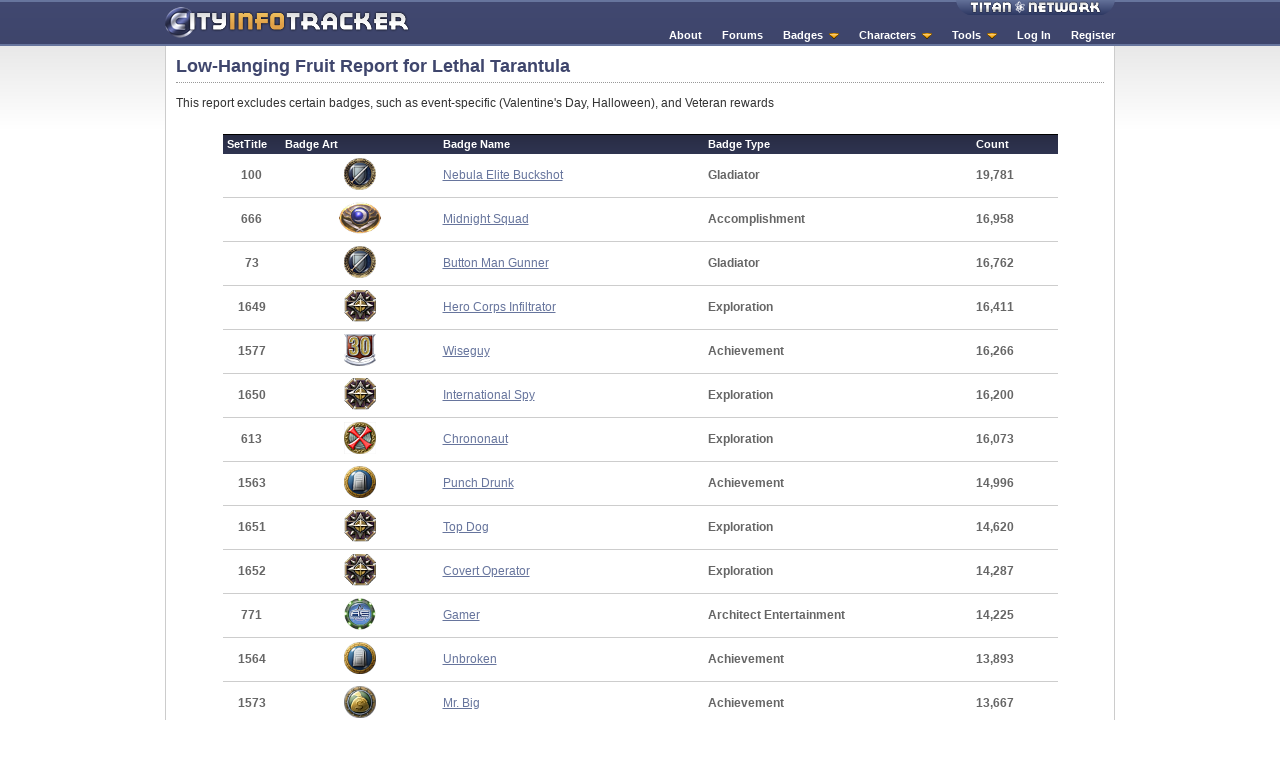

--- FILE ---
content_type: text/html; charset=UTF-8
request_url: https://cit.cohtitan.com/fruit/67347
body_size: 3617
content:
<!DOCTYPE html>
<html lang="en">
<head>
  <title>Lethal Tarantula's Low Hanging Fruit Report - City Info Tracker</title>
  <link rel="shortcut icon" href="/favicon.ico" />
  <link rel="stylesheet" type="text/css" href="/styles/default.css?201506140123" />
  <link rel="stylesheet" type="text/css" href="/styles/jquery.fancybox-1.3.1.css?201506140123" />
  <meta charset="utf-8" />
</head>

<body id="fruit" class="mac osx chrome chr1">

<div id="wrap">
  
  <div id="header">
    <a id="part_o_titan" href="//www.cohtitan.com">Titan Network</a>

    <h1 title="CIT Home"><a href="/">City Info Tracker</a></h1>
    
        <ul id="nav">
      <li><a href="/about">About</a></li>
      <li><a href="//www.cohtitan.com/forum">Forums</a></li>
      <li class="dropdown">
         <a href="/badges/">Badges</a>
         <ul>
           <li><a href="/badges/">Badge Listing</a></li>
           <li><a href="/badges/inactive">Inactive Badges</a></li>
         </ul>
       </li>
      <li class="dropdown">
        <a href="/character/">Characters</a>
        <ul>
          <li><a href="/character/leaderboards">Leaderboards</a></li>
          <li><a href="/character/online">Online Now</a></li>
          <li><a href="/character/stats">Statistics</a></li>
        </ul>
      </li>
      <li class="dropdown">
        <a href="/sentinel/">Tools</a>
        <ul>
          <li><a href="/sentinel/">Titan Sentinel</a></li>
          <li><a href="/waterworks/">Titan Waterworks</a></li>
          <li><a href="/dayjobs/">Day Job Calculator</a></li>
          <li><a href="/accolades/">Accolade Tracker</a></li>
        </ul>
      </li>
            <li><a href="/login/">Log In</a></li>
      <li><a href="//www.cohtitan.com/key">Register</a></li>
          </ul>
  </div>
  
  <div id="content">
    		<h1>Low-Hanging Fruit Report for Lethal Tarantula</h1>
		
		<p>This report excludes certain badges, such as event-specific (Valentine's Day, Halloween), and Veteran rewards</p> 
				
		<div id="div_badges">
		
			<table class="tablesorter" id="tbl_badges">
				<thead>
					<tr>
						<th style="width:50px;">SetTitle</th>
						<th style="width:150px;">Badge Art</th>
						<th>Badge Name</th>
						<th style="width:125 px;">Badge Type</th>
						<th>Count</th>
					</tr>
				</thead>
				<tbody>
										<tr class="">
						<td class="td_center">100</td>
						<td class="td_center badge_art"><img src="/img/smallbadges/v_badge_BattleDomeBadge.png" /></td>
						<td><a class="popup" href="/badgedetail/274">Nebula Elite Buckshot</a></td>
						<td>Gladiator</td>
						<td class="td_right">19,781</td>
					</tr>
										<tr class="odd">
						<td class="td_center">666</td>
						<td class="td_center badge_art"><img src="/img/smallbadges/badge_midnightsquadmember.png" /></td>
						<td><a class="popup" href="/badgedetail/735">Midnight Squad</a></td>
						<td>Accomplishment</td>
						<td class="td_right">16,958</td>
					</tr>
										<tr class="">
						<td class="td_center">73</td>
						<td class="td_center badge_art"><img src="/img/smallbadges/v_badge_BattleDomeBadge.png" /></td>
						<td><a class="popup" href="/badgedetail/266">Button Man Gunner</a></td>
						<td>Gladiator</td>
						<td class="td_right">16,762</td>
					</tr>
										<tr class="odd">
						<td class="td_center">1649</td>
						<td class="td_center badge_art"><img src="/img/smallbadges/badge_tourist_01.png" /></td>
						<td><a class="popup" href="/badgedetail/65">Hero Corps Infiltrator</a></td>
						<td>Exploration</td>
						<td class="td_right">16,411</td>
					</tr>
										<tr class="">
						<td class="td_center">1577</td>
						<td class="td_center badge_art"><img src="/img/smallbadges/v_badge_Level30Badge.png" /></td>
						<td><a class="popup" href="/badgedetail/188">Wiseguy</a></td>
						<td>Achievement</td>
						<td class="td_right">16,266</td>
					</tr>
										<tr class="odd">
						<td class="td_center">1650</td>
						<td class="td_center badge_art"><img src="/img/smallbadges/badge_tourist_01.png" /></td>
						<td><a class="popup" href="/badgedetail/66">International Spy</a></td>
						<td>Exploration</td>
						<td class="td_right">16,200</td>
					</tr>
										<tr class="">
						<td class="td_center">613</td>
						<td class="td_center badge_art"><img src="/img/smallbadges/v_badge_TourismBadge.png" /></td>
						<td><a class="popup" href="/badgedetail/646">Chrononaut</a></td>
						<td>Exploration</td>
						<td class="td_right">16,073</td>
					</tr>
										<tr class="odd">
						<td class="td_center">1563</td>
						<td class="td_center badge_art"><img src="/img/smallbadges/v_badge_DebtBadge.png" /></td>
						<td><a class="popup" href="/badgedetail/162">Punch Drunk</a></td>
						<td>Achievement</td>
						<td class="td_right">14,996</td>
					</tr>
										<tr class="">
						<td class="td_center">1651</td>
						<td class="td_center badge_art"><img src="/img/smallbadges/badge_tourist_01.png" /></td>
						<td><a class="popup" href="/badgedetail/67">Top Dog</a></td>
						<td>Exploration</td>
						<td class="td_right">14,620</td>
					</tr>
										<tr class="odd">
						<td class="td_center">1652</td>
						<td class="td_center badge_art"><img src="/img/smallbadges/badge_tourist_01.png" /></td>
						<td><a class="popup" href="/badgedetail/68">Covert Operator</a></td>
						<td>Exploration</td>
						<td class="td_right">14,287</td>
					</tr>
										<tr class="">
						<td class="td_center">771</td>
						<td class="td_center badge_art"><img src="/img/smallbadges/badge_ArchitectPlay.png" /></td>
						<td><a class="popup" href="/badgedetail/809">Gamer</a></td>
						<td>Architect Entertainment</td>
						<td class="td_right">14,225</td>
					</tr>
										<tr class="odd">
						<td class="td_center">1564</td>
						<td class="td_center badge_art"><img src="/img/smallbadges/v_badge_DebtBadge.png" /></td>
						<td><a class="popup" href="/badgedetail/163">Unbroken</a></td>
						<td>Achievement</td>
						<td class="td_right">13,893</td>
					</tr>
										<tr class="">
						<td class="td_center">1573</td>
						<td class="td_center badge_art"><img src="/img/smallbadges/v_badge_InfamyBadge.png" /></td>
						<td><a class="popup" href="/badgedetail/181">Mr. Big</a></td>
						<td>Achievement</td>
						<td class="td_right">13,667</td>
					</tr>
										<tr class="odd">
						<td class="td_center">890</td>
						<td class="td_center badge_art"><img src="/img/smallbadges/badge_ArchitectDefeatedPlayers25.png" /></td>
						<td><a class="popup" href="/badgedetail/921">Assassin</a></td>
						<td>Architect Entertainment</td>
						<td class="td_right">13,503</td>
					</tr>
										<tr class="">
						<td class="td_center">82</td>
						<td class="td_center badge_art"><img src="/img/smallbadges/v_badge_BattleDomeBadge.png" /></td>
						<td><a class="popup" href="/badgedetail/270">Fire Thorn Caster</a></td>
						<td>Gladiator</td>
						<td class="td_right">13,184</td>
					</tr>
										<tr class="odd">
						<td class="td_center">1704</td>
						<td class="td_center badge_art"><img src="/img/smallbadges/badge_tourist_01.png" /></td>
						<td><a class="popup" href="/badgedetail/123">Hero Corps Reject</a></td>
						<td>Exploration</td>
						<td class="td_right">13,025</td>
					</tr>
										<tr class="">
						<td class="td_center">1578</td>
						<td class="td_center badge_art"><img src="/img/smallbadges/v_badge_Level40Badge.png" /></td>
						<td><a class="popup" href="/badgedetail/189">Captain</a></td>
						<td>Achievement</td>
						<td class="td_right">12,937</td>
					</tr>
										<tr class="odd">
						<td class="td_center">1891</td>
						<td class="td_center badge_art"><img src="/img/smallbadges/badge_Tempered_Through_Fire.png" /></td>
						<td><a class="popup" href="/badgedetail/1769">Tempered Through Fire</a></td>
						<td>Accolade</td>
						<td class="td_right">12,725</td>
					</tr>
										<tr class="">
						<td class="td_center">1565</td>
						<td class="td_center badge_art"><img src="/img/smallbadges/v_badge_DebtBadge.png" /></td>
						<td><a class="popup" href="/badgedetail/164">Relentless</a></td>
						<td>Achievement</td>
						<td class="td_right">12,638</td>
					</tr>
										<tr class="odd">
						<td class="td_center">865</td>
						<td class="td_center badge_art"><img src="/img/smallbadges/badge_ArchitectBadges10.png" /></td>
						<td><a class="popup" href="/badgedetail/896">Architect X</a></td>
						<td>Architect Entertainment</td>
						<td class="td_right">12,572</td>
					</tr>
										<tr class="">
						<td class="td_center">858</td>
						<td class="td_center badge_art"><img src="/img/smallbadges/badge_ArchitectWorkaholic.png" /></td>
						<td><a class="popup" href="/badgedetail/889">Workaholic</a></td>
						<td>Architect Entertainment</td>
						<td class="td_right">12,475</td>
					</tr>
										<tr class="odd">
						<td class="td_center">1569</td>
						<td class="td_center badge_art"><img src="/img/smallbadges/v_badge_YouveBeenHeldBadge.png" /></td>
						<td><a class="popup" href="/badgedetail/174">Slacker</a></td>
						<td>Achievement</td>
						<td class="td_right">12,328</td>
					</tr>
										<tr class="">
						<td class="td_center">1580</td>
						<td class="td_center badge_art"><img src="/img/smallbadges/v_badge_MentoringBadge.png" /></td>
						<td><a class="popup" href="/badgedetail/191">Comrade</a></td>
						<td>Achievement</td>
						<td class="td_right">12,155</td>
					</tr>
										<tr class="odd">
						<td class="td_center">667</td>
						<td class="td_center badge_art"><img src="/img/smallbadges/badge_lostsavior.png" /></td>
						<td><a class="popup" href="/badgedetail/734">Lost Savior</a></td>
						<td>Accomplishment</td>
						<td class="td_right">12,122</td>
					</tr>
										<tr class="">
						<td class="td_center">968</td>
						<td class="td_center badge_art"><img src="/img/smallbadges/badge_tourist_01.png" /></td>
						<td><a class="popup" href="/badgedetail/982">Observant</a></td>
						<td>Exploration</td>
						<td class="td_right">11,822</td>
					</tr>
										<tr class="odd">
						<td class="td_center">1606</td>
						<td class="td_center badge_art"><img src="/img/smallbadges/badge_villain_council.png" /></td>
						<td><a class="popup" href="/badgedetail/220">The Slayer</a></td>
						<td>Defeats</td>
						<td class="td_right">11,648</td>
					</tr>
										<tr class="">
						<td class="td_center">1560</td>
						<td class="td_center badge_art"><img src="/img/smallbadges/v_badge_TakenDamageBadge.png" /></td>
						<td><a class="popup" href="/badgedetail/156">Hard Case</a></td>
						<td>Achievement</td>
						<td class="td_right">11,626</td>
					</tr>
										<tr class="odd">
						<td class="td_center">735</td>
						<td class="td_center badge_art"><img src="/img/smallbadges/badge_DayJob_Mender.png" /></td>
						<td><a class="popup" href="/badgedetail/761">Chronologist</a></td>
						<td>Day Jobs</td>
						<td class="td_right">11,606</td>
					</tr>
										<tr class="">
						<td class="td_center">1953</td>
						<td class="td_center badge_art"><img src="/img/smallbadges/v_badge_DebtBadge.png" /></td>
						<td><a class="popup" href="/badgedetail/165">Deathless</a></td>
						<td>Achievement</td>
						<td class="td_right">11,575</td>
					</tr>
										<tr class="odd">
						<td class="td_center">724</td>
						<td class="td_center badge_art"><img src="/img/smallbadges/badge_DayJob_Commuter.png" /></td>
						<td><a class="popup" href="/badgedetail/772">Fare Jumper</a></td>
						<td>Day Jobs</td>
						<td class="td_right">11,458</td>
					</tr>
										<tr class="">
						<td class="td_center">507</td>
						<td class="td_center badge_art"><img src="/img/smallbadges/badge_vanguard_001.png" /></td>
						<td><a class="popup" href="/badgedetail/639">Member of Vanguard</a></td>
						<td>Accomplishment</td>
						<td class="td_right">11,324</td>
					</tr>
										<tr class="odd">
						<td class="td_center">1574</td>
						<td class="td_center badge_art"><img src="/img/smallbadges/v_badge_InfamyBadge.png" /></td>
						<td><a class="popup" href="/badgedetail/182">Midas Touch</a></td>
						<td>Achievement</td>
						<td class="td_right">11,257</td>
					</tr>
										<tr class="">
						<td class="td_center">1579</td>
						<td class="td_center badge_art"><img src="/img/smallbadges/v_badge_Level50Badge.png" /></td>
						<td><a class="popup" href="/badgedetail/190">Made</a></td>
						<td>Achievement</td>
						<td class="td_right">11,060</td>
					</tr>
										<tr class="odd">
						<td class="td_center">669</td>
						<td class="td_center badge_art"><img src="/img/smallbadges/v_badge_TourismBadge.png" /></td>
						<td><a class="popup" href="/badgedetail/740">Depths of Time</a></td>
						<td>Exploration</td>
						<td class="td_right">10,930</td>
					</tr>
										<tr class="">
						<td class="td_center">1954</td>
						<td class="td_center badge_art"><img src="/img/smallbadges/v_badge_DebtBadge.png" /></td>
						<td><a class="popup" href="/badgedetail/166">Undying</a></td>
						<td>Achievement</td>
						<td class="td_right">10,768</td>
					</tr>
										<tr class="odd">
						<td class="td_center">1605</td>
						<td class="td_center badge_art"><img src="/img/smallbadges/badge_villain_council.png" /></td>
						<td><a class="popup" href="/badgedetail/219">The Silver Bullet</a></td>
						<td>Defeats</td>
						<td class="td_right">10,762</td>
					</tr>
										<tr class="">
						<td class="td_center">673</td>
						<td class="td_center badge_art"><img src="/img/smallbadges/badge_cimerorans_defeated.png" /></td>
						<td><a class="popup" href="/badgedetail/733">Centurion</a></td>
						<td>Defeats</td>
						<td class="td_right">10,759</td>
					</tr>
										<tr class="odd">
						<td class="td_center">104</td>
						<td class="td_center badge_art"><img src="/img/smallbadges/v_badge_BattleDomeBadge.png" /></td>
						<td><a class="popup" href="/badgedetail/277">Omega Wolf</a></td>
						<td>Gladiator</td>
						<td class="td_right">10,746</td>
					</tr>
										<tr class="">
						<td class="td_center">1584</td>
						<td class="td_center badge_art"><img src="/img/smallbadges/badge_villain_freakshow.png" /></td>
						<td><a class="popup" href="/badgedetail/198">Tank Buster</a></td>
						<td>Defeats</td>
						<td class="td_right">10,744</td>
					</tr>
										<tr class="odd">
						<td class="td_center">123</td>
						<td class="td_center badge_art"><img src="/img/smallbadges/v_badge_BattleDomeBadge.png" /></td>
						<td><a class="popup" href="/badgedetail/287">Tank Smasher</a></td>
						<td>Gladiator</td>
						<td class="td_right">10,732</td>
					</tr>
										<tr class="">
						<td class="td_center">804</td>
						<td class="td_center badge_art"><img src="/img/smallbadges/badge_ArchitectClick.png" /></td>
						<td><a class="popup" href="/badgedetail/930">Poor Impulse Control</a></td>
						<td>Architect Entertainment</td>
						<td class="td_right">10,661</td>
					</tr>
										<tr class="odd">
						<td class="td_center">671</td>
						<td class="td_center badge_art"><img src="/img/smallbadges/v_badge_TourismBadge.png" /></td>
						<td><a class="popup" href="/badgedetail/739">Midnighter Club Member</a></td>
						<td>Exploration</td>
						<td class="td_right">10,282</td>
					</tr>
										<tr class="">
						<td class="td_center">998</td>
						<td class="td_center badge_art"><img src="/img/smallbadges/badge_tourist_01.png" /></td>
						<td><a class="popup" href="/badgedetail/1007">Last Line of Defense</a></td>
						<td>Exploration</td>
						<td class="td_right">10,233</td>
					</tr>
										<tr class="odd">
						<td class="td_center">1158</td>
						<td class="td_center badge_art"><img src="/img/smallbadges/Badge_HeroAlignmentMission.png" /></td>
						<td><a class="popup" href="/badgedetail/1159">Ear to the Street</a></td>
						<td>Accomplishment</td>
						<td class="td_right">10,150</td>
					</tr>
										<tr class="">
						<td class="td_center">416</td>
						<td class="td_center badge_art"><img src="/img/smallbadges/badge_inventor_lvl_1.png" /></td>
						<td><a class="popup" href="/badgedetail/538">Artisan</a></td>
						<td>Inventions</td>
						<td class="td_right">10,150</td>
					</tr>
										<tr class="odd">
						<td class="td_center">108</td>
						<td class="td_center badge_art"><img src="/img/smallbadges/v_badge_BattleDomeBadge.png" /></td>
						<td><a class="popup" href="/badgedetail/280">Crey Power Tank</a></td>
						<td>Gladiator</td>
						<td class="td_right">10,051</td>
					</tr>
										<tr class="">
						<td class="td_center">722</td>
						<td class="td_center badge_art"><img src="/img/smallbadges/badge_DayJob_CityOfficial.png" /></td>
						<td><a class="popup" href="/badgedetail/774">Ousted Official</a></td>
						<td>Day Jobs</td>
						<td class="td_right">10,044</td>
					</tr>
										<tr class="odd">
						<td class="td_center">1591</td>
						<td class="td_center badge_art"><img src="/img/smallbadges/badge_villain_clockwork.png" /></td>
						<td><a class="popup" href="/badgedetail/205">Gearsmasher</a></td>
						<td>Defeats</td>
						<td class="td_right">10,029</td>
					</tr>
										<tr class="">
						<td class="td_center">77</td>
						<td class="td_center badge_art"><img src="/img/smallbadges/v_badge_BattleDomeBadge.png" /></td>
						<td><a class="popup" href="/badgedetail/268">Cog</a></td>
						<td>Gladiator</td>
						<td class="td_right">10,014</td>
					</tr>
										<tr class="odd">
						<td class="td_center">672</td>
						<td class="td_center badge_art"><img src="/img/smallbadges/badge_temporal_strife.png" /></td>
						<td><a class="popup" href="/badgedetail/737">Temporal Strife</a></td>
						<td>Accomplishment</td>
						<td class="td_right">9,917</td>
					</tr>
									</tbody>
			</table>
			
		</div>  
  </div>
  <div style="display:none"><div id="inline_fancybox"></div></div>
  
  <div id="footer">
    <div id="footer_container">
      <p class="footer_links">
        <strong>Titan Network:</strong> <a href="//faces.cohtitan.com">CoH Faces</a> | <a href="//www.cohplanner.com">CoH Planners</a> | <a href="//tomax.cohtitan.com">Red Tomax</a> | <a href="//paragonwiki.com">Paragon Wiki</a><br />
  
        &copy; 2007 - 2025 Titan Network. All Rights Reserved.
        <a href="//cohtitan.com/terms">Terms of Service</a>.
      </p>
  
    </div>
  </div>
</div>

<script>
var gaJsHost = (("https:" == document.location.protocol) ? "https://ssl." : "http://www.");
document.write(unescape("%3Cscript src='" + gaJsHost + "google-analytics.com/ga.js' type='text/javascript'%3E%3C/script%3E"));
</script>
<script src="/scripts/jquery.js?201506140123"></script>
<script src="/scripts/jquery.fancybox-1.3.1.pack.js?201506140123"></script>
<script src="/scripts/global.js?201506140123"></script>
<script src="/scripts/fruit.js?201506140123"></script>
</body>
</html>


--- FILE ---
content_type: text/css
request_url: https://cit.cohtitan.com/styles/default.css?201506140123
body_size: 22838
content:
/* Fix Firefox Button Padding */
button::-moz-focus-inner, input[type="button"]::-moz-focus-inner, input[type="submit"]::-moz-focus-inner, input[type="reset"]::-moz-focus-inner { padding: 0 !important; border: 0 none !important; }

.nodisplay {display: none}

/* Reset / General Stuff */
body, div, span, h1, h2, h3, h4, h5, h6, th, td, ul, li, p, a, input, textarea { font: normal 12px "Lucida Grande", "Lucida Sans Unicode", "Trebuchet MS", Verdana, sans-serif; color: #333; margin: 0; padding: 0; border: 0; outline: none; }
body { background: white url('/img/bg_body.png') repeat-x; }
body#badgedetail { background-position: 0 -45px; }
ul, li { list-style: none; }
a img { border: none; }

/* Text Stuff */
a:link, a:visited { color: #67759D; }
a:hover { color: #333; }
  a.vill_link { color: #990000; }

h2 { font-weight: bold; font-size: 18px; color: #67759D; }
h3 { font-weight: bold; font-size: 16px; color: #3E456C; border-bottom: 1px dotted #999; margin-bottom: 10px; padding-bottom: 5px; }
h4 { font-weight: bold; font-size: 18px; color: #666; }
h5 { font-weight: bold; font-size: 14px; color: #3E456C; margin-bottom: 3px; clear: both; }

p { line-height: 175%; margin-bottom: 10px; }

strong.error { color: red; }

small { color: #666; font-size: 10px; line-height: 100%; }
  small a { font-size: 10px; }
  
/* Forms */
label { cursor: pointer; font-weight: bold; color: #333; }
input[type="text"],
input[type="password"],
textarea { border: 1px solid #999; padding: 2px; color: #3E456B; font-size: 11px; font-weight: bold; }
select { border: 1px solid #999; color: #3E456B; font-weight: bold; font-size: 11px; }

form dl { overflow: hidden; }
  form dl dt { float: left; width: 150px; }
  form dl dd { margin-left: 160px; padding-bottom: 20px;  }

form div.submit { text-align: center; clear: both; margin-top: 10px; padding: 10px; border-top: 1px dotted #666; }

  /* Filters */
  ul.filter { margin-bottom: 20px; }
    ul.filter li { display: inline-block; padding-right: 10px; font-weight: bold; }
    
select#accolade option.hero { color: blue; }
select#accolade option.villain { color: red; }

/* Buttons */
button, a.button { font-weight: bold; font-size: 11px; color: #666; cursor: pointer; padding: 3px 5px; display: inline-block; border: 1px solid #999; background: white url('/img/bg_button.png') bottom repeat-x; -moz-border-radius: 5px; -webkit-border-radius: 5px; border-radius: 5px; text-decoration: none; }
  button span, a.button span { margin-right: 4px; }
  
  button:hover, a.button:hover { border: 1px solid #666; color: black; }

/* Tables */
table { margin: 0 auto; border-collapse: collapse; width: 100%; }
  tr.alt { background: #F3F3F3; }
  tr.status_online td {color: #669966;}
  tr:hover, tr:hover td { background: #FFFFDD; }
  th { background: #414870 url('/img/bg_thead.png') repeat-x; color: white; font-size: 11px; font-weight: bold; padding: 4px 0; padding-left:5px; text-align: left; }
  th th{ background: #414870 url('/img/bg_thead.png') repeat-x; color: white; font-size: 11px; font-weight: bold; padding: 4px 0; text-align: left; }
  td { border-bottom: 1px solid #CDCDCD; font-size: 12px; font-weight: bold; color: #666; padding: 4px; }
  td { border-bottom: 1px solid #CDCDCD; font-size: 12px; font-weight: bold; color: #666; padding: 4px; }
  .large_rows td { padding: 2px 0 0; background: white url('/img/bg_td_36.png') bottom repeat-x; }
  .small_rows td { padding: 4px 0; background: white url('/img/bg_td_19.png') bottom repeat-x; }
    .large_rows .status_online td { padding: 2px 0 0; background: white url('/img/bg_td_36_online.png') bottom repeat-x; }
    .small_rows .status_online td { padding: 4px 0; background: white url('/img/bg_td_19_online.png') bottom repeat-x; }
    .status_online td { background: white url('/img/bg_td_19_online.png') bottom repeat-x; }
  	.float_right {float: right;}
	
table#tbl_badges { margin-top: 20px; width: 90%; }
  #tbl_badges th { padding: 4px; }
  td.settitle { text-align: center; width: 50px; }
  td.badge_art { text-align: center; width: 100px; }
  td.badge_name { text-align: left; width: 300px; }
  td.badge_location { width: 150px; }
  td.td_center { text-align: center; }
  td.coverage, th.coverage { text-align: right; padding-right: 10px; }
  

.tablesorter th { cursor: pointer; }
  .tablesorter th.nosort { cursor: default; }

#manage_characters table { width: 100%; margin-bottom: 20px; }
  #manage_characters td.manage_actions a { margin-right: 4px; }
  td.manage_actions { width: 100px }
  
  td.image { width: 40px; }
  table.text_list td.image { width: 20px; }
    td.image img { margin-left: 2px; }
  td.flag { width: 20px; }
  td.name { font-size: 18px; font-weight: normal; color: black; width: 175px; }
  td.level { width: 54px; }
  td.level_percent { width: 64px; }
  td.server { width: 90px; }
 
  td.small_icons { width: 20px; text-align: center; }
  td.small_icons.last { padding-right: 20px; }
    td.small_icons img { opacity:0.4; filter:alpha(opacity=40); }
    td.small_icons img.no_opacity { opacity: 1; filter:alpha(opacity=100); }
    
  td.medium_icons { width: 30px; text-align: center; }
  td.medium_icons.last { padding-right: 20px; }
    td.medium_icons img { opacity:0.4; filter:alpha(opacity=40); }
    td.medium_icons img.no_opacity { opacity: 1; filter:alpha(opacity=100); }
  
  td.lastseen { width: 105px; }
  td.badges { width: 141px; }
  td.privacy { width: 60px; }
  td.pilot { width: 130px; }
  
  .small_rows td.name,
  .small_rows td.name a { font-size: 14px; }
  .small_rows td.image span { margin: 0 0 0 9px; }
    .small_rows.text_list td.image span { margin: 0; }

/* Lists */
ol {}
  ol li { list-style: decimal; padding-bottom: 10px; }

/* Errors */
.message { border: 1px dotted; padding: 5px; margin: 0 0 20px; font-weight: bold; font-size: 12px; }
.message.error { border-color: orange; background: #FFFF99; color: red; }
.message.info { border-color: #67759D; background: #DFE7FF; color: #414870;  }

/* Icons */
.icon { display: block; cursor: pointer; float: left; text-indent: -999em; width: 14px; height: 14px; background-color: transparent; background-image: url('/img/sprite_icons.png'); background-repeat: no-repeat; }
  .icon.add_char { background-position: 0 0; }
  .icon.cog { background-position: -14px 0; }
  .icon.disk { background-position: -28px 0; }
  
  .icon.badge { background-position: 0 -14px; }
  .icon.badge.shifted { background-position: -14px -14px; }
  
  .icon.edit { background-position: 0 -28px; }
  .icon.edit.shifted { background-position: -14px -28px; }
  
  .icon.upload_photo { background-position: 0 -42px; }
  .icon.upload_photo.shifted { background-position: -14px -42px; }
  
  .icon.delete { background-position: 0 -56px; }
  .icon.delete.shifted { background-position: -14px -56px; }
  
  .icon.unlocked { background-position: 0 -70px; cursor: default; }
  .icon.locked { background-position:  -14px -70px; }
  
  .icon.flag_hero { background-position: 0 -84px; cursor: default; }
  .icon.flag_villain { background-position: -14px -84px; cursor: default; }
  .icon.flag_project { background-position: -28px -84px; cursor: default; }
  
  .icon.photo { background-position: 0 -98px; }
  
  .icon.login { background-position: -14px -98px; }
  
  .icon.calc { background-position: -28px -98px; }
  
  .icon.check { background-position: 0 -112px; }
  .icon.bang { background-position: -14px -112px; }
  .icon.ex { background-position: -28px -112px; }
  
  .icon.profile { background-position: -28px -126px; }
  .icon.profile.shifted { background-position: -14px -126px; }
  
  .icon.error { background-position: 0 -140px; }
    .message .icon { margin-right: 10px; }
  .icon.info { background-position: -14px -140px; }

/* Structure */
#wrap { width: 950px; margin: 0 auto; position: relative; }

  #header { height: 46px; position: relative; z-index: 1001; }
    #header h1 { height: 46px; overflow: hidden; }
    #header h1 a { display: block; margin-top: 7px; width: 245px; height: 31px; text-indent: -999em; background: transparent url('/img/logo.png') no-repeat; }
    
    ul#nav { position: absolute; right: 0; bottom: 0; z-index: 400; }
      #nav li { float: left; padding-left: 20px; }
        #nav li a { color: white; display: block; padding-bottom: 5px; font-size: 11px; font-weight: bold; text-decoration: none; }
        
        #nav li.dropdown { position: relative; }
        #nav li.dropdown a { background: transparent url('/img/dropdown.png') right 4px no-repeat; padding-right: 16px; }
        #nav li.dropdown:hover ul { display: block; }
        
        ul#nav ul { display: none; position: absolute; top: 17px; right: 0; width: 150px; z-index: 500;}
          .safari ul#nav ul,
          .msie ul#nav ul { top: 18px; }
          ul#nav ul li { float: none; display: block; background-color: #67759D; text-align: right; padding: 0; margin: 0; border-bottom: 1px dotted #3F466D; }
          ul#nav li.dropdown ul a { background: url('/img/clear.png') repeat; padding: 3px 10px 5px 0; margin:0; }
          ul#nav ul li.group_b { background: #505B7D; }
          ul#nav li.dropdown ul a:hover { background: #3F466D; }
          ul#nav li.admin, ul#nav li.admin ul li  {border-bottom: 1px dotted #FFF; }
          ul#nav li.admin a { background-color: #993300; padding-left: 6px; padding-right: 16px; }
          ul#nav li.admin ul a { background-color: #993300; }
          ul#nav li.admin ul a:hover { background: #ff0000; }
          
    a#part_o_titan { position: absolute; right: 0; top: 0; display: block; text-indent: -999em; width: 159px; height: 15px; background: transparent url('/img/bg_partotitan.png') no-repeat; }
 
/* Content */
#content { z-index: 1; background: white; padding: 10px; min-height: 500px; border-right: 1px solid #CCC; border-left: 1px solid #CCC; border-bottom: 1px solid #CCC; }
  #content h1 { font-weight: bold; font-size: 18px; color: #3F466D; margin-bottom: 10px; padding-bottom: 5px; border-bottom: 1px dotted #999; }

#footer { width: 950px; padding: 10px 0; margin: 10px auto;  position: relative; }
  #footer .donate { position: absolute; right: 0; top: 10px; }

/* 404 */
p#error_404 { height: 400px; background: white url('/img/bg_404.jpg') center 50px no-repeat; }

/* Badge Progress Meter */
.badge_progress { background: white url('/img/progress_togo.png') repeat-x; border: 1px solid #FF9900; height: 15px; margin: 10px auto; width: 500px; }

/* Login */
#login {}
  #login_form { width: 530px; height: 190px; background: white url('/img/bg_manage_nochars.png') no-repeat; padding: 10px; }
    #login_form h5 { margin-bottom: 20px; }
    #login_form label { font-weight: bold; color: #333; font-size: 14px; display: block; margin: 10px 0; }
    #login_form input { font-size: 14px; font-weight: bold; color: #3E456C; width: 50%; padding: 5px; }
    #login_form button { font-size: 14px; font-weight: bold; padding-right: 5px; color: #3E456C; border-color: #999; }

/* Profile */
#profile {} 
  #full_list { overflow: hidden; width: 928px; margin: 10px auto; }
    #full_list li { float: left; width: 230px; height: 90px; padding-top: 10px; padding-bottom: 5px; margin-bottom: 10px; border-bottom: 1px dotted #CCC; border-right: 1px dotted #CCC; }
      #full_list li img { float: left; margin-left: 10px; margin-right: 10px; border: 1px solid #999; }
      #full_list li p { margin-left: 95px; line-height: 125%; }
      #full_list li a { font-weight: bold; display: block; }
        #full_list li.status_online {background: url('/img/avater_80_online_border.png') no-repeat 2px 2px;}
        #full_list li.status_online img { border: 1px solid #336633; }
          #full_list li p.char_icons img { float: none; margin: 0 2px 0 0; padding: 0; border: 0; }

/* Manage Pages */
#manage_characters {}
  #no_chars { width: 550px; height: 210px; margin: 20px auto 0; background: white url('/img/bg_manage_nochars.png') no-repeat; }
    #no_chars h5 { font-weight: bold; font-size: 22px; color: #414870; padding: 3px 10px; }
    #no_chars p { padding: 7px 10px; font-size: 14px; line-height: 135%; }
    #no_chars a { font-size: 14px; font-weight: bold; }
    
    #manage_buttons { margin: 0 0 20px; }
      #manage_buttons button,
      #manage_buttons a.button { margin-right: 5px; }
  
  .main_char { width: 460px; height: 70px; background: white url('/img/bg_mainchar.png') no-repeat; border-bottom: 1px solid #CDCDCD; overflow: hidden; position: relative; float: left; margin-bottom: 20px; }
    .main_char.status_online { background: white url('/img/bg_mainchar_online.png') no-repeat; }  
    .main_char h6 { font-size: 18px; padding-right: 20px; position: relative; margin-top: 2px; }
      .main_char a,
      .main_char span { margin: 5px 5px 0 0; }
    .main_char img { float: left; margin: 5px; }
    .main_char ul { overflow: hidden; margin-top: 13px; }
      .main_char li { font-size: 10px; float: left; border-right: 1px solid #CDCDCD; padding-right: 15px; margin-right: 15px; }
      .main_char li:last-child { border: 0; }
    .main_char .manage_actions { position: absolute; top: 0; right: 5px; }
    
    #main_hero { margin-right: 5px; }
      #main_hero h6 { color: #3F466D; }
    
    #main_villain {}
      #main_villain h6 { color: #990000; }
      
      .main_at { position: absolute; right: 5px; bottom: 0; }
  
  /* Add Character */
  #character_general { width: 48%; float: left; }
  #character_misc { margin-left: 50%; }
  
  /* Edit Character */
  #manage_editchar {}
    #manage_editchar form { overflow: hidden; }
    #char_general { width: 48%; float: left; }
    #char_extras { margin-left: 50%; }
    
    #manage_editchar dd { padding-bottom: 10px; }
    
    #pic_container { overflow: hidden; margin-bottom: 20px; }
    #custom_img { border: 1px solid black; float: left; }
    #pic_container #picture_links { margin-left: 100px; }
    
      #char_extras p { text-align: center; }
      
      #char_bio { width: 250px; height: 100px; }
  
  /* Edit/view Character Note */
  #character_note{position:absolute}
  #edit_note #character_note, #inline_fancybox #character_note{position:static}
  #note_text{width:450px;height:150px;}
  #char_note_btn{float:right}
  
  /* Feeds */
  #feeds {}
    #feeds dl { margin-bottom: 20px; }
    #feeds dt { margin-bottom: 10px; }
    #feeds dd { margin-bottom: 10px; overflow: hidden; }

  /* Checklist */
  .export_links { display: none; }
    .export_links dt { width: 190px; font-weight: bold; text-align: right; }
    .export_links dd { margin-left: 210px; }
      .export_links dd a { font-weight: bold; }
  
  /* Avatar Settings */
  #status_settings { overflow: hidden; margin-bottom: 20px; }
    #online_settings { width: 48%; float: left; }
    #offline_settings { margin-left: 50%; }
  
    .example { margin-top: 10px; }
      .example img { float: left; }
      .example p { margin-left: 100px; height: 80px; position: relative; }
        .example span { display: block; }
        .example button { position: absolute; bottom: 0; }
        .example strong, .av_example strong { color: red; }
  
  .using_avatar { width: 70%; margin: 0 auto 20px; padding: 10px; background: #EFEFEF; border: 1px solid #CCC; border-radius: 10px; -moz-border-radius: 10px; -webkit-border-radius: 10px; }
    #badge_count.using_avatar { display: none; }
    .using_avatar input,
    .using_avatar textarea { width: 300px; }
    
    #save_badge { margin-right: 10px; }
    
  /* Signature Settings */
  #manage_signatures {}
    #manage_signatures .example img { float: none; }
    #manage_signatures .example p { margin: 5px 0 0; width: 350px; }
    
  /* Badge Management */
  #badge_manager { overflow: hidden; margin-top: 10px; }
  #unobtained { width: 48%; float: left; }
  #obtained { margin-left: 50%; }
    
    #unobtained form, 
    #obtained form { margin-top: 10px; }
    #unobtained table,
    #obtained table { margin: 10px 0; }
    
    .remove_all { float: right; width: 60%; text-align: right; }
    
/* Downloads */
#downloads {}
  .dl_text { padding: 10px 0 0 100px; margin-bottom: 20px; }
    .dl_text.glyc { background: white url('/img/dl_icon_tracker.png') 10px 10px no-repeat; }
    .dl_text.waterworks { background: white url('/img/dl_icon_waterworks.png') 10px 10px no-repeat; }
    .dl_text.herostats { background: white url('/img/dl_icon_herostats.png') 5px 10px no-repeat; }
    .dl_text.settitle { background: white url('/img/icons_60/Technology.png') 10px 10px no-repeat; }
    
  .dl_text a { font-weight: bold; }
  .dl_text ul { margin-left: 40px; }
    .dl_text li { list-style: disc; padding-bottom: 8px; }
    
/* Dayjobs */
#dayjobs {}
  #remaining { margin: 20px auto; width: 50%; text-align: center; }

/* Character Stats */
#character_stats { }
  
  #stats_general { width: 200px; float: left; }
    #stats_general td { font-size: 11px; width: 90%; }
    #stats_general td + td { text-align: right; }
    
    th.stats_head { background: #3E456C; }
		th.stats_head img {
			line-height: 20px;
			float: left;	
			margin-right:5px;		
		}	
    th.stats_head.hero { background: #67759D; }
    th.stats_head.villain { background: #990000; }
    th.stats_head.funds { background: #006600; }

  
  #stats_detailed { margin-left: 240px; width: 680px; overflow: hidden; }
    .top10chars { margin-bottom: 20px; width: 100%; }
      .top10chars td { font-size: 11px; }
      .top10chars td.date { width: 140px; }
        .top10chars td a { font-weight: bold; }

  #stats_detail_left { width: 48%; float: left; }
  #stats_detail_right { margin-left: 50%; }
    
    .stat_module { margin-bottom: 20px; }
      .stat_module h3 { width: 96%; }
      .stat_module table { width: 90%; }
        .stat_module td { width: 82%; }
        .stat_module td + td { text-align: right; padding-right: 10px; }

/* Badge Detail */
#badgedetail {}
  #badgedetail #popup { padding: 10px 5px 5px; width: 910px; margin: 0 auto; }

  #badgedetail .language_de { display: none; }
  #badgedetail .language_fr { display: none; }
  
    #badgedetail h1 { font-size: 16px; font-weight: bold; margin-bottom: 10px; }

    #badge_detail_selector { text-align: center; padding-bottom: 10px; }
    #badge_detail_selector a { font-weight: normal; text-decoration: underline; }
    #badge_detail_selector a.selected { font-weight: bold; text-decoration: none; color: black; }
  
    #hero_detail { float: left; width: 450px; }
      #hero_detail h1, #hero_detail h3 { color: #67759D; }
    #villain_detail { width: 450px; margin-left: 460px; }
      #villain_detail h1, #villain_detail h3 { color: #990000; }
    
      .badge_image { text-align: center; height: 100px; }
        .badge_image img { margin-top: 20px; }
    
      .detail_table { width: 100%; }
        .detail_table th, .detail_table td { font-size: 11px; }
        .detail_table th { background: none; vertical-align: baseline; color: #333; width: 100px; }
        .detail_table td { padding-bottom: 10px; font-weight: normal; color: #333; }
        
      .checkme { text-align: center; margin-top: 15px; clear:both; padding-top: 5px }
        .checkme a { border: 1px solid black; background: #3E456C; color: white; font-weight: bold; padding: 5px 10px; text-decoration: none; }
        .checkme a:hover { background: #67759D; text-decoration: underline; }
        .checkme div { border: 1px solid black; text-align: center; padding: 10px 10px; margin: 10px 200px; }
        .checkme div a { padding: 10px 50px; margin: 10px 10px; border: 1px solid #7686C7; display:inline-block; text-decoration: none;}
      div.flag { margin-top:2px;background:url('/img/flags.png') no-repeat scroll left top transparent;display:block;float:left;width:16px;height:12px;text-indent:-999em;}
      div.DE { background-position: center top; }
      div.FR { background-position: right top; }

/* SetTitle BindFile Generator */
#settitle {}
  #settitle_instructions { float: left; width: 48%; }
  #settitle_form { margin-left: 50%; }

/* Character Profile */
#profile {}

  #profile_misc { width: 200px; float: left; }
  
    #profile_picture { width: 199px; height: 199px; position: relative; border: 1px solid black; }
      #icons { position: absolute; bottom: 0; right: 5px; }
        #icons img { margin-left: 5px; }
    
    #profile_misc dl { border-bottom: 1px dotted #666; padding-bottom: 5px; }
    #profile_misc dl:last-child { border-bottom: 0; }
      #profile_misc dt { font-size: 11px; float: left; width: 75px; color: #3E456C; font-weight: bold; }
      #profile_misc.villain dt { color: #660000; }
      #profile_misc dd { font-size: 11px; margin-left: 85px; padding-bottom: 5px; }
        #profile_misc dd.status_online { color: #669966; font-weight: bold }
        #profile_misc dd a { font-size: 11px; }
      
      #profile_misc.villain a,
      #profile_data.villain a { color: #990000; }
      
      #profile_data.villain h2,
      #profile_data.villain h3 { color: #660000; }
  
  #profile_data { margin-left: 220px; }
  
    #profile_manage { overflow: hidden; margin: 10px 0 20px; }
    #profile_manage li { font-size: 10px; float: left; padding-right: 5px; }
      #profile_manage li a { font-size: 10px; }
    #profile_manage li:after { content: "|"; padding-left: 5px; color: #333; }
      #profile_manage li:first-child:after { content: ""; padding-left: 0; }
      #profile_manage li:last-child:after { content: ""; padding-right: 0; }
    
    #pilot { margin: 10px 0 20px; }
    
    #overall_badges { text-align: center; margin-bottom: 25px; }
      .badge_profile_container { padding: 10px 20px; }
        .badge_label { float:left; width:50px; font-size: 12px; font-weight:bold; }
        .badge_counts { font-size: 11px; float: left; padding-left: 10px; }
        .unverified { height: 15px; width: 0; background: transparent url('/img/progress_unv.png') repeat-x; float: left;}
        .badge_profile_container .badge_progress { float: left; width: 300px; margin: 0 0 0 100px; }
        .badge_profile_container a { font-size: 10px; }
        .badge_profile_container table { margin-top: 10px; width: 400px; }
        
        .badge_table_container { text-align: left; }

/* Image Uploader */  
fieldset { width: 870px; }
  p#img_holder { overflow: hidden; }

  .jcrop-holder { text-align: left; }
  .jcrop-vline, .jcrop-hline { font-size: 0; position: absolute; background: white url('/img/Jcrop.gif') top left repeat; }
  
  .jcrop-vline { height: 100%; width: 1px !important; }
  .jcrop-hline { width: 100%; height: 1px !important; }
  .jcrop-handle { font-size: 1px; width: 7px !important; height: 7px !important; border: 1px #eee solid; background-color: #333; }

  .jcrop-tracker { width: 100%; height: 100%; }

  .custom .jcrop-vline,
  .custom .jcrop-hline { background: yellow; }
  .custom .jcrop-handle { border-color: black; background-color: #C7BB00; -moz-border-radius: 3px; -webkit-border-radius: 3px; }


--- FILE ---
content_type: application/javascript
request_url: https://cit.cohtitan.com/scripts/fruit.js?201506140123
body_size: 90
content:
$(document).ready(function() {
  $('#tbl_badges').tablesorter({ widgets: ['zebra'] });
});

--- FILE ---
content_type: application/javascript
request_url: https://cit.cohtitan.com/scripts/global.js?201506140123
body_size: 1613
content:
$(document).ready(function(){
  
  $.tablesorter.addParser(
	{
		/* code copied from api documentation and modified
			http://tablesorter.com/docs/example-parsers.html */
		// set a unique id
		id: 'offline',
		is: function(s)
		{
			// return false so this parser is not auto detected
			return false;
		},
		format: function(s)
		{
			// format your data for normalization
			return parseInt(s.toLowerCase().replace(/never tracked/,-1).replace(/today/,0).replace(/yesterday/,1))+1;
		},
			// set type, either numeric or text
		type: 'digit'
	});
  
  $('.tablesorter')
    .tablesorter({ debug: false });
  
  $('.manage_actions .icon')
    .hover(
      function(){ $(this).removeClass('shifted'); },
      function(){ $(this).addClass('shifted'); }
    );
    
  $('td.small_icons img, td.medium_icons img')
    .hover(
      function(){ $(this).addClass('no_opacity'); },
      function(){ $(this).removeClass('no_opacity'); }
    )
    
  $('.icon.delete, .button.delete').click(
    function(){
      var msg = 'Are you sure you want to delete '+ $(this).attr('rel') +'?';
			return confirm(msg);
    }
  );
  
  $('#delete_chars').click(
    function(){
      var msg = 'Are you sure you want to delete ALL of your characters?\n\n';
      msg    += 'This action can not be undone!';
      return confirm(msg);
    }
  );
  
  $('.focus').focus();

  initialize_popup_links();

});

function initialize_popup_links() {
  $('a.popup').click(function() {
    window.open($(this).attr('href'), 'cit_popup', 'menubar=no,width=980,height=500,toolbar=no,scrollbars=yes,location=no');
    return false;
  });

}
